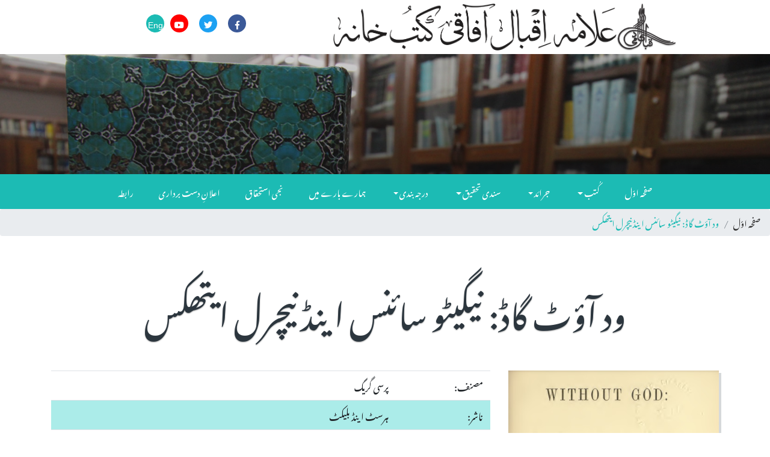

--- FILE ---
content_type: text/html; charset=UTF-8
request_url: http://iqbalcyberlibrary.net/ur/IPL0139.html
body_size: 5384
content:
			
<!DOCTYPE html>
<html lang="zxx">

<head>
	<title>Iqbal Cyber Library | ود آؤٹ گاڈ: نیگیٹو سائنس اینڈ نیچرل ایتھکس</title>
	<meta name="viewport" content="width=device-width, initial-scale=1">
	<meta charset="utf-8">
	<meta name="keywords" content="Iqbal Cyber Library, allama iqbal books pdf, muhammad iqbal,  Allama Iqbal Library, Online Library, Iqbal Online, eBooks, Library, Philosophy, Eastern Thought, Urdu Literature, Persian Literature, Urdu Poetry, Persian Poetry, Pakistan, Modren Thinkers, Poet, Thinker, Sufism, Mysticism, Islam, Iqbal Academy, Organizations, Reference, Histroy, Reformers, Politices, Pakistan, Iqbal,ود آؤٹ گاڈ: نیگیٹو سائنس اینڈ نیچرل ایتھکس, مذہب، فلسفہ، تصور خدا"/>
	<script>
		addEventListener("load", function () {
			setTimeout(hideURLbar, 0);
		}, false);

		function hideURLbar() {
			window.scrollTo(0, 1);
		}
	</script>
	<link href="../css/bootstrap.css" rel='stylesheet' type='text/css' />
	<link href="../css/single.css" rel='stylesheet' type='text/css' />
	<link href="../css/style-ur.css" rel='stylesheet' type='text/css' />
	<link href="../css/fontawesome-all.css" rel="stylesheet">
	
	<link href="//fonts.googleapis.com/css?family=Lato:100i,300,300i,400,400i,700,700i,900" rel="stylesheet">
	<link href="//fonts.googleapis.com/css?family=Roboto:100,100i,300,300i,400,400i,500,500i,700" rel="stylesheet">
</head>

<body dir="rtl">
	<!--/banner-->
		
		<header>
		<div class="top-bar_sub container-fluid">
			<div class="row">
				
				<div class="col-md-8 logo text-center" data-aos="fade-up">
					<a class="navbar-brand" href="http://iqbalcyberlibrary.net//ur/index.php">
						<img src="http://iqbalcyberlibrary.net/images/iaplogo.png" style="max-width: 100%; height: auto;"/><img src="http://iqbalcyberlibrary.net/images/icltext.png" style="max-width: 60%; height: auto;"/></a>
				</div>

				<div class="col-md-4 log-icons text-right"  data-aos="fade-up">

					<ul class="social_list1 mt-4">

						<li>
							<a href="https://www.facebook.com/AllamaIqbal/" class="facebook1 mx-2" target="_blank">
								<i class="fab fa-facebook-f"></i>

							</a>
						</li>
						<li>
							<a href="https://twitter.com/DrAllamaIqbal" class="twitter2 mx-2" target="_blank">
								<i class="fab fa-twitter"></i>

							</a>
						</li>
						<li>
							<a href="https://www.youtube.com/iqbalacademy" class="youtube mx-2" target="_blank">
								<i class="fab fa-youtube"></i>
							</a>
						</li>
						
						<li>
							<a href="http://iqbalcyberlibrary.net/" class="language">
								Eng
							</a>
						</li>
					</ul>
				</div>
			</div>
		</div>
	</header>	<!--/banner-->
	<div class="banner-inner">
	</div>
	<!--//banner-->
	<!--/nav-->
	<div class="header_top" id="home">
		<nav class="navbar navbar-expand-lg navbar-light bg-light">
			<button class="navbar-toggler navbar-toggler-right mx-auto" type="button" data-toggle="collapse" data-target="#navbarSupportedContent"
			    aria-controls="navbarSupportedContent" aria-expanded="false" aria-label="Toggle navigation">
				<span class="navbar-toggler-icon"></span>
			</button>
			
			<div class="collapse navbar-collapse" id="navbarSupportedContent">
				<ul class="navbar-nav mx-auto">
					<li class="nav-item">
						<a class="nav-link" href="http://iqbalcyberlibrary.net/ur">صفحہ اوّل</a>
					</li>
					<li class="nav-item dropdown">
						<a class="nav-link dropdown-toggle" href="#" id="navbarDropdown" role="button" data-toggle="dropdown" aria-haspopup="true"
						    aria-expanded="false">
کُتب						</a>
						<div class="dropdown-menu" aria-labelledby="navbarDropdown">
							<a class="dropdown-item" href="listbooks/listbytitle.php">عنوان</a>
							<div class="dropdown-divider"></div>
							<a class="dropdown-item" href="listbooks/listbycontributor.php">قلم کار</a>
							<div class="dropdown-divider"></div>
							<a class="dropdown-item" href="listbooks/listbysubject.php">موضوع</a>
							<div class="dropdown-divider"></div>
							<a class="dropdown-item" href="listbooks/listbyddc.php">درجہ بندی</a>
							<div class="dropdown-divider"></div>
							<a class="dropdown-item" href="listbooks/listbylanguage.php">زبان</a>
							<div class="dropdown-divider"></div>
							<a class="dropdown-item" href="listbooks/listbypublisher.php">ناشر</a>
							<div class="dropdown-divider"></div>
							<a class="dropdown-item" href="listbooks/listbyplace.php">مقام اشاعت</a>
							<div class="dropdown-divider"></div>
							<a class="dropdown-item" href="listbooks/listbyyear.php">سنِ اشاعت</a>

						</div>
					</li>
					<li class="nav-item dropdown">
						<a class="nav-link dropdown-toggle" href="#" id="navbarDropdown" role="button" data-toggle="dropdown" aria-haspopup="true"
						    aria-expanded="false">
							جرائد 
						</a>
						<div class="dropdown-menu" aria-labelledby="navbarDropdown">
							<a class="dropdown-item" href="#"></a>
							<a class="dropdown-item" href="listperiodicals/iqbalreview.php">اقبال ریویو انگریزی</a>
							<div class="dropdown-divider"></div>
							<a class="dropdown-item" href="listperiodicals/iqbaliyatur.php">اقبالیات اردو</a>
							<div class="dropdown-divider"></div>
							<a class="dropdown-item" href="listperiodicals/iqbaliyatper.php">اقبالیات فارسی</a>
							<div class="dropdown-divider"></div>
							<a class="dropdown-item" href="listperiodicals/iqbaliyatar.php">اقبالیات عربی</a>
							<div class="dropdown-divider"></div>
							<a class="dropdown-item" href="listperiodicals/iqbaliyattr.php">اقبالیات ترکی</a>
							<div class="dropdown-divider"></div>
							<a class="dropdown-item" href="listperiodicals/iqbalquarterly.php">اقبال کواٹرلی</a>
							<div class="dropdown-divider"></div>
							<a class="dropdown-item" href="listperiodicals/iqbalnama.php">اقبال نامہ</a>
							<div class="dropdown-divider"></div>
							<a class="dropdown-item" href="listperiodicals/periodicalsothers.php">دیگر</a>

						</div>
					</li>
					<li class="nav-item dropdown">
						<a class="nav-link dropdown-toggle" href="#" id="navbarDropdown" role="button" data-toggle="dropdown" aria-haspopup="true"
						    aria-expanded="false">
سندی تحقیق						</a>
						<div class="dropdown-menu" aria-labelledby="navbarDropdown">
							<a class="dropdown-item" href="listthesis/listbytitle.php">عنوان</a>
							<div class="dropdown-divider"></div>
							<a class="dropdown-item" href="listthesis/listbyauthor.php">مقالہ نگار</a>
							<div class="dropdown-divider"></div>
							<a class="dropdown-item" href="listthesis/listbysupervisor.php">نگران</a>
							<div class="dropdown-divider"></div>
							<a class="dropdown-item" href="listthesis/listbydegree.php">ڈگری</a>
							<div class="dropdown-divider"></div>
							<a class="dropdown-item" href="listthesis/listbydiscpline.php">شعبہ</a>
							<div class="dropdown-divider"></div>
							<a class="dropdown-item" href="listthesis/listbyinstitution.php">ادارہ</a>
							<div class="dropdown-divider"></div>
							<a class="dropdown-item" href="listthesis/listbyyear.php">سن</a>
							
						</div>
					</li>

					<li class="nav-item dropdown">
						<a class="nav-link dropdown-toggle" href="#" id="navbarDropdown" role="button" data-toggle="dropdown" aria-haspopup="true"
						    aria-expanded="false">
							درجہ بندی
						</a>
						<div class="dropdown-menu" aria-labelledby="navbarDropdown">
							<a class="dropdown-item" href="#"></a>
							<a class="dropdown-item" href="listsubject/subjectwoi.php">تصانیفِ اقبال</a>
							<div class="dropdown-divider"></div>
							<a class="dropdown-item" href="listsubject/subjectipl.php">علامہ اقبال کا ذاتی کتب خانہ</a>
							<div class="dropdown-divider"></div>
							<a class="dropdown-item" href="listsubject/subjectbcbiqbal.php">علامہ اقبال کی زیرِ مطالعہ کتب</a>
							<div class="dropdown-divider"></div>
							<a class="dropdown-item" href="listsubject/subjectiappublications.php">اقبال اکادمی پاکستان کی مطبوعات</a>
							<div class="dropdown-divider"></div>
							<a class="dropdown-item" href="listsubject/subjectwoni.php">اقبالیات</a>
							<div class="dropdown-divider"></div>
							<a class="dropdown-item" href="#">مشاہیرِ اقبال کی تصانیف</a>
							<div class="dropdown-divider"></div>
							<a class="dropdown-item" href="listsubject/subjectislamicstudies.php">اسلامیات</a>
							<div class="dropdown-divider"></div>
							<a class="dropdown-item" href="listsubject/subjectphilosophy.php">فلسفہ</a>
							<div class="dropdown-divider"></div>
							<a class="dropdown-item" href="listsubject/subjecthistory.php">تاریخ</a>
							<div class="dropdown-divider"></div>
							<a class="dropdown-item" href="listsubject/subjectcomparativereligion.php">تقابلی ادیان</a>
							<div class="dropdown-divider"></div>
							<a class="dropdown-item" href="listsubject/subjectliterature.php">شعر و ادب</a>
							<div class="dropdown-divider"></div>
							<a class="dropdown-item" href="listsubject/subjectart.php">فنون لطیفہ</a>
							<div class="dropdown-divider"></div>
							<a class="dropdown-item" href="listsubject/subjectothers.php">دیگر</a>
					</div>
					</li>
					<li class="nav-item">
						<a class="nav-link" href="aboutus.php">ہمارے بارے میں</a>
					</li>
					<li class="nav-item">
						<a class="nav-link" href="privacypolicy.php">نجی استحقاق</a>
					</li>
					<li class="nav-item">
						<a class="nav-link" href="disclaimer.php">اعلانِ دست برداری</a>
					</li>
					<li class="nav-item">
						<a class="nav-link" href="contact.php">رابطہ</a>
					</li>

				</ul>
			</div>
		</nav>

	</div>
	<!--//nav-->
	<ol class="breadcrumb">
		<li class="breadcrumb-item">
			<a href="index.php">صفحہ اوّل</a>
		</li>
		<li class="breadcrumb-item active">ود آؤٹ گاڈ: نیگیٹو سائنس اینڈ نیچرل ایتھکس</li>
	</ol>

	<!--/main-->
	<section class="banner-bottom">
		<div class="container">
			<h3 class="tittle">ود آؤٹ گاڈ: نیگیٹو سائنس اینڈ نیچرل ایتھکس</h3>
			<div class="row inner-sec">
				<!--left-->
				<div class="col-lg-4 left-blog-info text-left">
					<div class="blog-grid-top">
						<div class="blog_info_left_grid mb-4">
						<img src=http://iqbalcyberlibrary.net/titles/IPL0139.jpg class='img-fluid' alt=''>							
						</div>
					</div>
					


		
				</div>

				<!--//left-->
				<!--right-->
				<aside class="col-lg-8 right-blog-con text-right">
					<div class="right-blog-info text-right">
						<div class="table-responsive">
							  <table class="table">
								 											<tr class="style9">
											<td>مصنف:</td>
											<td>پرسی گریگ</td>
										  </tr>

									 											<tr class="style9">
											<td>ناشر:</td>
											<td>ہرسٹ اینڈ بلیکٹ</td>
										  </tr>
										  											<tr class="style9">
											<td>شہر:</td>
											<td>لندن</td>
										  </tr>
										  											<tr class="style9">
											<td>سن:</td>
											<td>1883</td>
										  </tr>
										  											<tr class="style9">
											<td>درجہ بندی (DDC):</td>
											<td>211</td>
										  </tr>
										  											<tr class="style9">
											<td>درجہ بندی (اقبال اکادمی):</td>
											<td>IPL</td>
										  </tr>
										  											<tr class="style9">
											<td>صفحات:</td>
											<td>350</td>
										  
									 											<tr class="style9">
											<td>موضوع:</td>
											<td>مذہب، فلسفہ، تصور خدا</td>
										  </tr>
										  											<tr class="style9">
											<td>کتاب/جریدہ:</td>
											<td>کتاب</td>
										  </tr>

										  											<tr class="style9">
											<td>زبان:</td>
											<td>انگریزی</td>
										  </tr>
										  </td>
										  </tr>
										  </td>
										  </tr>
																					<tr>
										  <td><strong>ڈاؤن لوڈ:</strong></td>
										  <td><a href='#pdfdownload'> <img src='../images/pdficon.png' height=22 width=22 border=0></a> </td>
									  </tr>
										<tr>
										  <td><strong>حاشیہ:</strong></td>
										  <td>پرسی گریگ۔ <span class=style9_naksh>ود آؤٹ گاڈ: نیگیٹو سائنس اینڈ نیچرل ایتھکس</span>۔ (لندن: ہرسٹ اینڈ بلیکٹ، 1883)، ص. 350۔</td>
									  </tr>
										<tr>
										  <td><strong>کتابیات:</strong></td>
										  <td>گریگ، پرسی۔ <span class=style9_naksh>ود آؤٹ گاڈ: نیگیٹو سائنس اینڈ نیچرل ایتھکس</span>۔ لندن: ہرسٹ اینڈ بلیکٹ، 1883۔</td>
									  </tr>
								<tbody>
								</tbody>
							  </table>
							</div>
					

					</div>

				</aside>
				<!--//right-->
			</div>
		</div>
	</section>
	<!--//main-->
	<!--/PDF-->
		<section class="banner-bottom">
		<div class="container" id="pdfdownload" >
			<div class="row inner-sec">
				<!--right-->
				<aside class="col-lg-12 right-blog-con text-center">
                    <a href="../files/012//IPL0139.pdf"><img src="../images/pdfdownload.png" alt="Downlaod eBook" style="max-width: 100%; height: auto;"></a>
                </aside>
				<!--//right-->
			</div>
		</div>
	</section>
	<section class="banner-bottom">
		<div class="container">
			<div class="row inner-sec">

				<aside class="col-lg-12 right-blog-con text-right">
						<div id="pdfcont" >
							  
						</div>
				</aside>

			</div>
		</div>
	</section>
		<!--//PDF-->
	
	<!--add-->
		<!--/add-->
	<!--footer-->
	<footer>
		<div class="container">
			<div class="row">
				<div class="col-lg-4 footer-grid text-right" data-aos="fade-right">
					<h3>ہمارے بارے میں</h3>
					<p>	اقبال اکادمی پاکستان حکومت پاکستان کے زیر انتظام آئینی ادارہ ہے۔ اس کا قیام اقبال اکادمی آر ڈی نینس ۱۹۶۲ء کے تحت بطور مرکز فضیلت برائے اقبال شناسی عمل میں آیا۔ اس کے قیام کا بنیادی مقصد علامہ اقبال کے شعر و حکمت کا مطالعہ و تفہیم، اس کی تحقیق و تدوین، اس کا ابلاغ و تعارف اور نشر و اشاعت کا اہتمام ہے ۔ </p>
					<div class="read">
						<a href="aboutus.php" class="btn btn-primary read-m">مزید پڑھیں</a>
					</div>
				</div>
				<div class="col-lg-3 footer-grid text-left"  data-aos="wow fadeIn">
					<h3>جھروکا</h3>
					<ul class="navigation">
					  <li><a href="http://iqbalcyberlibrary.net/">سرورق</a></li>
					  <li><a href="privacypolicy.php">نجی استحقاق</a></li>
					  <li><a href="disclaimer.php">اعلانِ دست برداری</a></li>
					  <li><a href="termofuse.php">قواعدِ استعمال</a></li>  
					  <li><a href="http://iqbalcyberlibrary.net/iqbalreview">اقبال ریویو</a></li>           
					  <li><a href="contact.php">رابطہ</a></li>

					</ul>
				  </div>
				<!-- subscribe -->
				<div class="col-lg-5 subscribe-main footer-grid text-right" data-aos="fade-left">
					<h2>رابطہ</h2>
					<div class="subscribe-main text-right">
						<p class="icon1">
						  <i class="fas fa-map-marker"></i>
						  <a href=https://www.google.com/maps/place/Aiwan-e-Iqbal+Complex/@31.5604828,74.3290789,17.5z/data=!4m13!1m7!3m6!1s0x39190483e58107d9:0xc23abe6ccc7e2462!2sLahore,+Punjab,+Pakistan!3b1!8m2!3d31.5203696!4d74.3587473!3m4!1s0x391904b4b5bebb53:0x63df11461db81e7b!8m2!3d31.560771!4d74.3303827 target="_blank" class="footerlink"><strong>صدر دفتر: </strong>  چھٹی منزل، ایوان اقبال ایجرٹن روڈ، لاہور ، پاکستان</a></p>
						<p class="icon1">
						  <i class="fas fa-phone"></i>
						  <a href="callto:+924236314510" dir="ltr" class="footerlink">[+92-42] 36314-510 </a>
						  <a href="callto:+924299203573" dir="ltr" class="footerlink"> [+92-42] 99203-573</a>
						</p>

						<p class="icon1">
						   <i class="fas fa-map-marker"></i>
						  <a href=https://www.google.com/maps/place/Iqbal+Academy+Pakistan+(Sales+Office)/@31.567967,74.3252638,19.31z/data=!4m5!3m4!1s0x39191b4ee52a202f:0xb371b1890a9bdb7e!8m2!3d31.5682876!4d74.3261066 target="_blank" class="footerlink"><strong>شعبہِ فروخت: </strong> 116 میکلوڈ روڈ، لاہور پاکستان</a></p>
						<p class="icon1">
						  <i class="fas fa-phone"></i>
						  <a href="callto:+924237357214" dir="ltr" class="footerlink">[+92-42] 37357-241</a>
						</p>
					</div>
					<!-- //subscribe -->
					<div class="footer-cpy text-right">
						<div class="copyrighttop">
								<li class="mx-lg-3 mx-md-2 mx-1">
									<a class="footerlink" href="https://www.facebook.com/AllamaIqbal/" target="_blank">
										<i class="fab fa-facebook-f"></i>
										<span>فیس بک</span>
									</a>
								</li>
								<li>
									<a class="footerlink" href="https://twitter.com/DrAllamaIqbal" target="_blank">
										<i class="fab fa-twitter"></i>
										<span>ٹوئیٹر</span>
									</a>
								</li>
					
								<li>
									<a class="footerlink" href="https://www.youtube.com/iqbalacademy" target="_blank">
										<i class="fab fa-youtube"></i>
										<span>یو ٹیوب</span>
									</a>
								</li>
							</ul>
						</div>
						<div class="copyrightbottom">
							<p>© ۲۰۲۳ <a href="http://www.iap.gov.pk" target="_blank">اقبال اکادمی</a>. جملہ حقوق محفوظ ہیں۔</p>
						</div>
					</div>
				</div>
			</div>
			<!-- //footer -->
		</div>
	</footer>
	<!---->

	<!-- js -->
	<script src="../js/jquery-2.2.3.min.js"></script>
	<!-- //js -->
	<!-- /js files -->
	<link href='../css/aos.css' rel='stylesheet prefetch' type="text/css" media="all" />
	<link href='../css/aos-animation.css' rel='stylesheet prefetch' type="text/css" media="all" />
	<script src='../js/aos.js'></script>
	<script src="../js/aosindex.js"></script>
	<!-- //js files -->
	<!--/ start-smoth-scrolling -->
	<script src="../js/move-top.js"></script>
	<script src="../js/easing.js"></script>
	<script>
		jQuery(document).ready(function ($) {
			$(".scroll").click(function (event) {
				event.preventDefault();
				$('html,body').animate({
					scrollTop: $(this.hash).offset().top
				}, 900);
			});
		});
	</script>
	<!--// end-smoth-scrolling -->

	<script>
		$(document).ready(function () {
			/*
									var defaults = {
							  			containerID: 'toTop', // fading element id
										containerHoverID: 'toTopHover', // fading element hover id
										scrollSpeed: 1200,
										easingType: 'linear' 
							 		};
									*/

			$().UItoTop({
				easingType: 'easeOutQuart'
			});

		});
	</script>
	<a href="#home" class="scroll" id="toTop" style="display: block;">
		<span id="toTopHover" style="opacity: 1;"> </span>
	</a>

	<!-- //Custom-JavaScript-File-Links -->
	<script src="../js/bootstrap.js"></script>
	<script src="../js/pdfobject.min.js"></script>
	<<script>PDFObject.embed("../files/012//IPL0139.pdf", "#pdfcont");</script>

<script defer src="https://static.cloudflareinsights.com/beacon.min.js/vcd15cbe7772f49c399c6a5babf22c1241717689176015" integrity="sha512-ZpsOmlRQV6y907TI0dKBHq9Md29nnaEIPlkf84rnaERnq6zvWvPUqr2ft8M1aS28oN72PdrCzSjY4U6VaAw1EQ==" data-cf-beacon='{"version":"2024.11.0","token":"adc8bb4ebae6497dba4f66937b1cb04a","r":1,"server_timing":{"name":{"cfCacheStatus":true,"cfEdge":true,"cfExtPri":true,"cfL4":true,"cfOrigin":true,"cfSpeedBrain":true},"location_startswith":null}}' crossorigin="anonymous"></script>
</body>

</html>


--- FILE ---
content_type: text/css
request_url: http://iqbalcyberlibrary.net/css/single.css
body_size: 1677
content:
body a:hover {
    text-decoration: none;
}

body a:focus {
    outline: none;
    text-decoration: none;
}

/* //inner bg */

.demo-header {
    background: #eee;
    padding: 4px 0 15px;
}

ul.inner_breadcrumb {
    list-style: none;
    display: inline-block;
    padding: 15px 15px 0;
    list-style: none;
    background: #eee;
}

ul.inner_breadcrumb li {
    display: inline-block;
    color: #000;
    font-size: 1em;
    text-transform: capitalize;
}

ul.inner_breadcrumb li span {
    margin: 0 1em;
}

.inner_breadcrumb li.active a {
    color: #ff3546;
}

/*-- blog --*/

.blog-img {
    padding: 0;
}

ul.blog_list {
    margin-bottom: 1.5em;
}

.blog-bottom {
    background: #eb5273;
    padding: 2em;
    min-height: 330px;
}

.blog_info h5 a {
    font-size: 1em;
    color: #2c2d2d;
    font-weight: 600;
    text-decoration: none;
    line-height: 1.5;
    letter-spacing: 1px;
}

.blog_info p a.user-blog {
    color: #555;
    text-transform: capitalize;
    font-size: 1em;
}

ul.blog_list li {
    display: inline-block;
    color: #212121;
    font-size: 0.9em;
}

ul.blog_list li span {
    color: #168eea;
    padding-right: 8px;
}

ul.blog_list li i {
    padding: 0 1em;
    font-style: normal;
    color: #999;
}

ul.blog_list li a {
    text-decoration: none;
    color: #212121;
}

.blog_info h5 {
    margin: 12px 0 15px;
}

.blog_info {
    padding: 2em;
    border: 3px solid #f5f5f5;
    background-color: #f5f5f5;
}

.blog-side.blog-top-right {
    padding-right: 0;
}

.single-left1.blog_info {
    margin: 0;
}

.blog_info p {
    margin: 0 0 1em 0;
    color: #777;
}

ul.blog_list li a {
    font-weight: 400;
    font-size: 0.9em;
    letter-spacing: 1px;
    color: #515252;
}

/*-single-*/

ul.list-group.single {
    color: #727373;
}

ul.list-group.single .badge-primary {
    color: #fff;
    background: #8e9194;
}

h5.mt-0 {
    font-size: 1.5em;
    color: #1cbbb4;
    text-shadow: 0 1px 2px rgba(0, 0, 0, 0.37);
    margin-bottom: 0.5em;
}

.tech-btm h4 {
    font-size: 1.6em;
    color: #2c363e;
    text-shadow: 0 1px 2px rgba(0, 0, 0, 0.37);
    margin-bottom: 1em;
}

.progress {
    font-size: 0.75em;
    line-height: 8em;
    text-align: center;
    background-color: #d6d9da;
    border-radius: 0.25rem;
    margin-bottom: 1em;
}

.tech-btm input[type="email"] {
    width: 100%;
    color: #737070;
    outline: none;
    font-size: 14px;
    padding: 0.6em 1em;
    border: 2px solid #eceff1;
    -webkit-appearance: none;
    letter-spacing: 1px;
    margin: 1em 0;
}

.tech-btm input[type="submit"] {
    background: #01cd74;
    padding: .7em 1em;
    color: #fff;
    font-size: 15px;
    font-weight: 500;
    display: block;
    outline: none;
    border: none;
    width: 100%;
    cursor: pointer;
    text-transform: uppercase;
}

.blog-grid-top h3 {
    font-size: 2em;
    color: #2c363e;
    text-shadow: 0 1px 2px rgba(0, 0, 0, 0.37);
    margin-bottom: 1em;
}

.single-gd form input {
    width: 100%;
}

.single-gd img {
    margin-bottom: 1em;
}

.comment-top input[type="text"],
.comment-top input[type="email"],
.comment-top textarea {
    background: none;
    width: 100%;
    outline: none;
    border: 1px solid #e2e2e2;
    padding: 0.7em 1em;
    font-size: 0.9em;
    color: #555;
    margin: 0 0 0.7em;
    letter-spacing: 2px;
}

.comment-top button.btn.btn-primary.submit[type="submit"] {
    font-size: 1.1em;
    background: #080808;
    padding: 0.7em 2em;
    text-align: center;
    color: #fff;
    border: none;
    outline: none;
    transition: 0.5s all;
    -webkit-transition: 0.5s all;
    -o-transition: 0.5s all;
    -ms-transition: 0.5s all;
    -moz-transition: 0.5s all;
    cursor: pointer;
    box-shadow: 4px 4px #e4e4e4;
    -webkit-box-shadow: 4px 4px #e4e4e4;
    -o-box-shadow: 4px 4px #e4e4e4;
    -moz-box-shadow: 4px 4px #e4e4e4;
    -ms-box-shadow: 4px 4px #e4e4e4;
}

.comment-top button.btn.btn-primary.submit[type="submit"]:hover {
    background: #ffc107;
}

.single-gd form input[type="email"] {
    outline: none;
    padding: 12px 15px;
    font-size: 13px;
    color: #777;
    background: #ffffff;
    letter-spacing: 2px;
    border: none;
    border: 1px solid #ddd;
    margin: 0;
    border-radius: 0;
}

.comment-top button.btn.btn-primary.submit {
    background: #080808;
    padding: .8em 1em;
    color: #fff;
    font-size: 15px;
    display: block;
    outline: none;
    border: none;
    cursor: pointer;
    letter-spacing: 1px;
    margin-top: 1em;
}

.comment-top button.btn.btn-primary.submit:hover {
    background: #1cbbb4;
}

.media-body p {
    color: #777;
    font-size: 0.875em;
    line-height: 1.9em;
    margin-bottom: 3em;
}

.comment h3,
.comment-top h4 {
    font-size: 2em;
    color: #2c363e;
    text-shadow: 0 1px 2px rgba(0, 0, 0, 0.37);
    margin-bottom: 1em;
}

.media img {
    margin-right: 15px;
    box-shadow: 4px 4px #e4e4e4;
    -webkit-box-shadow: 4px 4px #e4e4e4;
    -o-box-shadow: 4px 4px #e4e4e4;
    -moz-box-shadow: 4px 4px #e4e4e4;
    -ms-box-shadow: 4px 4px #e4e4e4;
}

.blog_info_left_grid img {
    box-shadow: 4px 4px #d6d9da;
    -webkit-box-shadow: 4px 4px #d6d9da;
    -moz-box-shadow: 4px 4px #d6d9da;
    -o-box-shadow: 4px 4px #d6d9da;
}

.comment-top {
    margin-top: 2em;
}

.tech-btm img {
    box-shadow: 4px 4px #e4e4e4;
    -webkit-box-shadow: 4px 4px #e4e4e4;
    -o-box-shadow: 4px 4px #e4e4e4;
    -moz-box-shadow: 4px 4px #e4e4e4;
    -ms-box-shadow: 4px 4px #e4e4e4;
}

/* //blog responsive code */

@media screen and (max-width: 1680px) {}

@media screen and (max-width: 1600px) {}

@media screen and (max-width: 1440px) {}

@media screen and (max-width:1366px) {}

@media screen and (max-width:1280px) {}

@media screen and (max-width: 1080px) {
    .blog_info p {
        line-height: 1.5;
        letter-spacing: 0.3px;
    }
    .blog_info {
        min-height: 275px;
        padding: 1em 2em;
    }
    .blog_info.blog-right {
        min-height: 305px;
        width: 100%;
    }
}

@media screen and (max-width: 1050px) {
    .blog_info.blog-right {
        min-height: 297px;
    }
    .blog-x.br-mar {
        margin-top: 1.2em;
    }
    .blog_info.blog-right {
        min-height: 370px;
    }
    .blog_info.blog-right {
        min-height: 370px;
        width: 100%;
    }
    .blog_info.blog-right.two {
        min-height: 369px;
    }
    .single-gd h4 {
        font-size: 1em;
    }
}

@media screen and (max-width: 1024px) {
    .blog_info.blog-right {
        min-height: 372px;
    }
    .blog_info.blog-right.two {
        min-height: 373px;
    }
}

@media screen and (max-width: 991px) {
    .blog_info {
        min-height: auto;
        padding: 2em 2em;
    }
    .blog_info.blog-right {
        min-height: auto;
    }
    .blog-side.blog-top-right {
        padding-right: 0;
        margin-top: 1em;
    }
    .blog_info.blog-right.two {
        min-height: auto;
    }
    .right-blog-con {
        margin-top: 2em;
    }
    .single-left {
        margin-top: 2em;
    }
  
}

@media screen and (max-width: 667px) {
    .row {
        margin-right: 5px;
        margin-left: 5px;
    }
    .blog-side.blog-top-right {
        padding-right: 0;
        margin-top: 1em;
        padding: 0;
    }
    .blog-sp {
        padding: 0;
    }
    .mt-3 {
        margin-top: 1em !important;
        display: block;
    }
    .single-left {
        margin-top: 2em;
        padding: 0;
    }
}

@media screen and (max-width: 640px) {
    .blog-sp {
        padding: 0;
    }
    .media {
        display: block;
    }
}

@media screen and (max-width: 600px) {
    .comment-top input[type="submit"] {
        width: 40%;
    }
    .blog-grid-top h3 {
        font-size: 1.6em;
    }
    .media img {
        margin-bottom: 1em;
    }
    .comment h3, .comment-top h4 {
        font-size: 1.6em;
    }
}

@media screen and (max-width: 568px) {}

@media screen and (max-width: 480px) {}

@media screen and (max-width: 414px) {
    .comment-top input[type="submit"] {
        width: 45%;
    }
}

@media screen and (max-width: 384px) {}

@media screen and (max-width: 375px) {}

@media screen and (max-width: 320px) {}

/* //blog responsive code */
